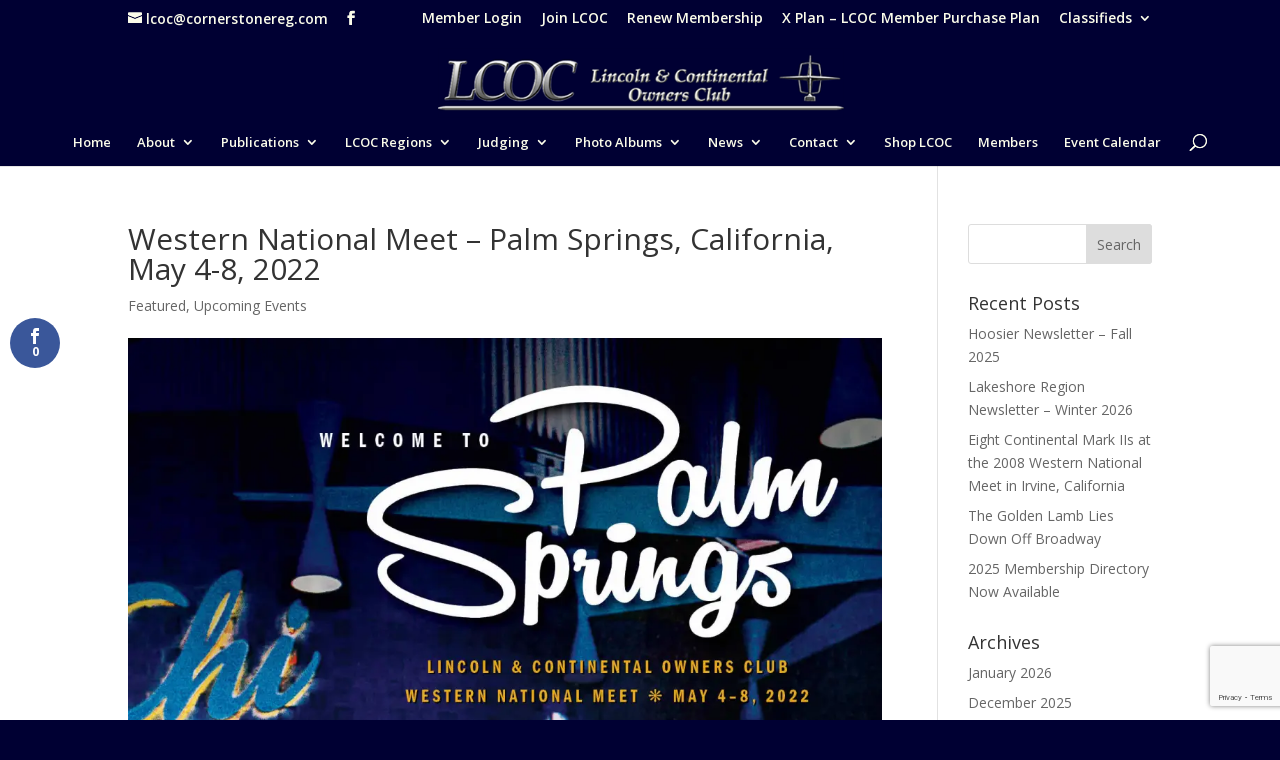

--- FILE ---
content_type: text/html; charset=utf-8
request_url: https://www.google.com/recaptcha/api2/anchor?ar=1&k=6LcUJ4oUAAAAACem05h682eLO1kuWXkXSPI1-Wl8&co=aHR0cHM6Ly9sY29jLm9yZzo0NDM.&hl=en&v=PoyoqOPhxBO7pBk68S4YbpHZ&size=invisible&anchor-ms=20000&execute-ms=30000&cb=htehb72ks718
body_size: 48368
content:
<!DOCTYPE HTML><html dir="ltr" lang="en"><head><meta http-equiv="Content-Type" content="text/html; charset=UTF-8">
<meta http-equiv="X-UA-Compatible" content="IE=edge">
<title>reCAPTCHA</title>
<style type="text/css">
/* cyrillic-ext */
@font-face {
  font-family: 'Roboto';
  font-style: normal;
  font-weight: 400;
  font-stretch: 100%;
  src: url(//fonts.gstatic.com/s/roboto/v48/KFO7CnqEu92Fr1ME7kSn66aGLdTylUAMa3GUBHMdazTgWw.woff2) format('woff2');
  unicode-range: U+0460-052F, U+1C80-1C8A, U+20B4, U+2DE0-2DFF, U+A640-A69F, U+FE2E-FE2F;
}
/* cyrillic */
@font-face {
  font-family: 'Roboto';
  font-style: normal;
  font-weight: 400;
  font-stretch: 100%;
  src: url(//fonts.gstatic.com/s/roboto/v48/KFO7CnqEu92Fr1ME7kSn66aGLdTylUAMa3iUBHMdazTgWw.woff2) format('woff2');
  unicode-range: U+0301, U+0400-045F, U+0490-0491, U+04B0-04B1, U+2116;
}
/* greek-ext */
@font-face {
  font-family: 'Roboto';
  font-style: normal;
  font-weight: 400;
  font-stretch: 100%;
  src: url(//fonts.gstatic.com/s/roboto/v48/KFO7CnqEu92Fr1ME7kSn66aGLdTylUAMa3CUBHMdazTgWw.woff2) format('woff2');
  unicode-range: U+1F00-1FFF;
}
/* greek */
@font-face {
  font-family: 'Roboto';
  font-style: normal;
  font-weight: 400;
  font-stretch: 100%;
  src: url(//fonts.gstatic.com/s/roboto/v48/KFO7CnqEu92Fr1ME7kSn66aGLdTylUAMa3-UBHMdazTgWw.woff2) format('woff2');
  unicode-range: U+0370-0377, U+037A-037F, U+0384-038A, U+038C, U+038E-03A1, U+03A3-03FF;
}
/* math */
@font-face {
  font-family: 'Roboto';
  font-style: normal;
  font-weight: 400;
  font-stretch: 100%;
  src: url(//fonts.gstatic.com/s/roboto/v48/KFO7CnqEu92Fr1ME7kSn66aGLdTylUAMawCUBHMdazTgWw.woff2) format('woff2');
  unicode-range: U+0302-0303, U+0305, U+0307-0308, U+0310, U+0312, U+0315, U+031A, U+0326-0327, U+032C, U+032F-0330, U+0332-0333, U+0338, U+033A, U+0346, U+034D, U+0391-03A1, U+03A3-03A9, U+03B1-03C9, U+03D1, U+03D5-03D6, U+03F0-03F1, U+03F4-03F5, U+2016-2017, U+2034-2038, U+203C, U+2040, U+2043, U+2047, U+2050, U+2057, U+205F, U+2070-2071, U+2074-208E, U+2090-209C, U+20D0-20DC, U+20E1, U+20E5-20EF, U+2100-2112, U+2114-2115, U+2117-2121, U+2123-214F, U+2190, U+2192, U+2194-21AE, U+21B0-21E5, U+21F1-21F2, U+21F4-2211, U+2213-2214, U+2216-22FF, U+2308-230B, U+2310, U+2319, U+231C-2321, U+2336-237A, U+237C, U+2395, U+239B-23B7, U+23D0, U+23DC-23E1, U+2474-2475, U+25AF, U+25B3, U+25B7, U+25BD, U+25C1, U+25CA, U+25CC, U+25FB, U+266D-266F, U+27C0-27FF, U+2900-2AFF, U+2B0E-2B11, U+2B30-2B4C, U+2BFE, U+3030, U+FF5B, U+FF5D, U+1D400-1D7FF, U+1EE00-1EEFF;
}
/* symbols */
@font-face {
  font-family: 'Roboto';
  font-style: normal;
  font-weight: 400;
  font-stretch: 100%;
  src: url(//fonts.gstatic.com/s/roboto/v48/KFO7CnqEu92Fr1ME7kSn66aGLdTylUAMaxKUBHMdazTgWw.woff2) format('woff2');
  unicode-range: U+0001-000C, U+000E-001F, U+007F-009F, U+20DD-20E0, U+20E2-20E4, U+2150-218F, U+2190, U+2192, U+2194-2199, U+21AF, U+21E6-21F0, U+21F3, U+2218-2219, U+2299, U+22C4-22C6, U+2300-243F, U+2440-244A, U+2460-24FF, U+25A0-27BF, U+2800-28FF, U+2921-2922, U+2981, U+29BF, U+29EB, U+2B00-2BFF, U+4DC0-4DFF, U+FFF9-FFFB, U+10140-1018E, U+10190-1019C, U+101A0, U+101D0-101FD, U+102E0-102FB, U+10E60-10E7E, U+1D2C0-1D2D3, U+1D2E0-1D37F, U+1F000-1F0FF, U+1F100-1F1AD, U+1F1E6-1F1FF, U+1F30D-1F30F, U+1F315, U+1F31C, U+1F31E, U+1F320-1F32C, U+1F336, U+1F378, U+1F37D, U+1F382, U+1F393-1F39F, U+1F3A7-1F3A8, U+1F3AC-1F3AF, U+1F3C2, U+1F3C4-1F3C6, U+1F3CA-1F3CE, U+1F3D4-1F3E0, U+1F3ED, U+1F3F1-1F3F3, U+1F3F5-1F3F7, U+1F408, U+1F415, U+1F41F, U+1F426, U+1F43F, U+1F441-1F442, U+1F444, U+1F446-1F449, U+1F44C-1F44E, U+1F453, U+1F46A, U+1F47D, U+1F4A3, U+1F4B0, U+1F4B3, U+1F4B9, U+1F4BB, U+1F4BF, U+1F4C8-1F4CB, U+1F4D6, U+1F4DA, U+1F4DF, U+1F4E3-1F4E6, U+1F4EA-1F4ED, U+1F4F7, U+1F4F9-1F4FB, U+1F4FD-1F4FE, U+1F503, U+1F507-1F50B, U+1F50D, U+1F512-1F513, U+1F53E-1F54A, U+1F54F-1F5FA, U+1F610, U+1F650-1F67F, U+1F687, U+1F68D, U+1F691, U+1F694, U+1F698, U+1F6AD, U+1F6B2, U+1F6B9-1F6BA, U+1F6BC, U+1F6C6-1F6CF, U+1F6D3-1F6D7, U+1F6E0-1F6EA, U+1F6F0-1F6F3, U+1F6F7-1F6FC, U+1F700-1F7FF, U+1F800-1F80B, U+1F810-1F847, U+1F850-1F859, U+1F860-1F887, U+1F890-1F8AD, U+1F8B0-1F8BB, U+1F8C0-1F8C1, U+1F900-1F90B, U+1F93B, U+1F946, U+1F984, U+1F996, U+1F9E9, U+1FA00-1FA6F, U+1FA70-1FA7C, U+1FA80-1FA89, U+1FA8F-1FAC6, U+1FACE-1FADC, U+1FADF-1FAE9, U+1FAF0-1FAF8, U+1FB00-1FBFF;
}
/* vietnamese */
@font-face {
  font-family: 'Roboto';
  font-style: normal;
  font-weight: 400;
  font-stretch: 100%;
  src: url(//fonts.gstatic.com/s/roboto/v48/KFO7CnqEu92Fr1ME7kSn66aGLdTylUAMa3OUBHMdazTgWw.woff2) format('woff2');
  unicode-range: U+0102-0103, U+0110-0111, U+0128-0129, U+0168-0169, U+01A0-01A1, U+01AF-01B0, U+0300-0301, U+0303-0304, U+0308-0309, U+0323, U+0329, U+1EA0-1EF9, U+20AB;
}
/* latin-ext */
@font-face {
  font-family: 'Roboto';
  font-style: normal;
  font-weight: 400;
  font-stretch: 100%;
  src: url(//fonts.gstatic.com/s/roboto/v48/KFO7CnqEu92Fr1ME7kSn66aGLdTylUAMa3KUBHMdazTgWw.woff2) format('woff2');
  unicode-range: U+0100-02BA, U+02BD-02C5, U+02C7-02CC, U+02CE-02D7, U+02DD-02FF, U+0304, U+0308, U+0329, U+1D00-1DBF, U+1E00-1E9F, U+1EF2-1EFF, U+2020, U+20A0-20AB, U+20AD-20C0, U+2113, U+2C60-2C7F, U+A720-A7FF;
}
/* latin */
@font-face {
  font-family: 'Roboto';
  font-style: normal;
  font-weight: 400;
  font-stretch: 100%;
  src: url(//fonts.gstatic.com/s/roboto/v48/KFO7CnqEu92Fr1ME7kSn66aGLdTylUAMa3yUBHMdazQ.woff2) format('woff2');
  unicode-range: U+0000-00FF, U+0131, U+0152-0153, U+02BB-02BC, U+02C6, U+02DA, U+02DC, U+0304, U+0308, U+0329, U+2000-206F, U+20AC, U+2122, U+2191, U+2193, U+2212, U+2215, U+FEFF, U+FFFD;
}
/* cyrillic-ext */
@font-face {
  font-family: 'Roboto';
  font-style: normal;
  font-weight: 500;
  font-stretch: 100%;
  src: url(//fonts.gstatic.com/s/roboto/v48/KFO7CnqEu92Fr1ME7kSn66aGLdTylUAMa3GUBHMdazTgWw.woff2) format('woff2');
  unicode-range: U+0460-052F, U+1C80-1C8A, U+20B4, U+2DE0-2DFF, U+A640-A69F, U+FE2E-FE2F;
}
/* cyrillic */
@font-face {
  font-family: 'Roboto';
  font-style: normal;
  font-weight: 500;
  font-stretch: 100%;
  src: url(//fonts.gstatic.com/s/roboto/v48/KFO7CnqEu92Fr1ME7kSn66aGLdTylUAMa3iUBHMdazTgWw.woff2) format('woff2');
  unicode-range: U+0301, U+0400-045F, U+0490-0491, U+04B0-04B1, U+2116;
}
/* greek-ext */
@font-face {
  font-family: 'Roboto';
  font-style: normal;
  font-weight: 500;
  font-stretch: 100%;
  src: url(//fonts.gstatic.com/s/roboto/v48/KFO7CnqEu92Fr1ME7kSn66aGLdTylUAMa3CUBHMdazTgWw.woff2) format('woff2');
  unicode-range: U+1F00-1FFF;
}
/* greek */
@font-face {
  font-family: 'Roboto';
  font-style: normal;
  font-weight: 500;
  font-stretch: 100%;
  src: url(//fonts.gstatic.com/s/roboto/v48/KFO7CnqEu92Fr1ME7kSn66aGLdTylUAMa3-UBHMdazTgWw.woff2) format('woff2');
  unicode-range: U+0370-0377, U+037A-037F, U+0384-038A, U+038C, U+038E-03A1, U+03A3-03FF;
}
/* math */
@font-face {
  font-family: 'Roboto';
  font-style: normal;
  font-weight: 500;
  font-stretch: 100%;
  src: url(//fonts.gstatic.com/s/roboto/v48/KFO7CnqEu92Fr1ME7kSn66aGLdTylUAMawCUBHMdazTgWw.woff2) format('woff2');
  unicode-range: U+0302-0303, U+0305, U+0307-0308, U+0310, U+0312, U+0315, U+031A, U+0326-0327, U+032C, U+032F-0330, U+0332-0333, U+0338, U+033A, U+0346, U+034D, U+0391-03A1, U+03A3-03A9, U+03B1-03C9, U+03D1, U+03D5-03D6, U+03F0-03F1, U+03F4-03F5, U+2016-2017, U+2034-2038, U+203C, U+2040, U+2043, U+2047, U+2050, U+2057, U+205F, U+2070-2071, U+2074-208E, U+2090-209C, U+20D0-20DC, U+20E1, U+20E5-20EF, U+2100-2112, U+2114-2115, U+2117-2121, U+2123-214F, U+2190, U+2192, U+2194-21AE, U+21B0-21E5, U+21F1-21F2, U+21F4-2211, U+2213-2214, U+2216-22FF, U+2308-230B, U+2310, U+2319, U+231C-2321, U+2336-237A, U+237C, U+2395, U+239B-23B7, U+23D0, U+23DC-23E1, U+2474-2475, U+25AF, U+25B3, U+25B7, U+25BD, U+25C1, U+25CA, U+25CC, U+25FB, U+266D-266F, U+27C0-27FF, U+2900-2AFF, U+2B0E-2B11, U+2B30-2B4C, U+2BFE, U+3030, U+FF5B, U+FF5D, U+1D400-1D7FF, U+1EE00-1EEFF;
}
/* symbols */
@font-face {
  font-family: 'Roboto';
  font-style: normal;
  font-weight: 500;
  font-stretch: 100%;
  src: url(//fonts.gstatic.com/s/roboto/v48/KFO7CnqEu92Fr1ME7kSn66aGLdTylUAMaxKUBHMdazTgWw.woff2) format('woff2');
  unicode-range: U+0001-000C, U+000E-001F, U+007F-009F, U+20DD-20E0, U+20E2-20E4, U+2150-218F, U+2190, U+2192, U+2194-2199, U+21AF, U+21E6-21F0, U+21F3, U+2218-2219, U+2299, U+22C4-22C6, U+2300-243F, U+2440-244A, U+2460-24FF, U+25A0-27BF, U+2800-28FF, U+2921-2922, U+2981, U+29BF, U+29EB, U+2B00-2BFF, U+4DC0-4DFF, U+FFF9-FFFB, U+10140-1018E, U+10190-1019C, U+101A0, U+101D0-101FD, U+102E0-102FB, U+10E60-10E7E, U+1D2C0-1D2D3, U+1D2E0-1D37F, U+1F000-1F0FF, U+1F100-1F1AD, U+1F1E6-1F1FF, U+1F30D-1F30F, U+1F315, U+1F31C, U+1F31E, U+1F320-1F32C, U+1F336, U+1F378, U+1F37D, U+1F382, U+1F393-1F39F, U+1F3A7-1F3A8, U+1F3AC-1F3AF, U+1F3C2, U+1F3C4-1F3C6, U+1F3CA-1F3CE, U+1F3D4-1F3E0, U+1F3ED, U+1F3F1-1F3F3, U+1F3F5-1F3F7, U+1F408, U+1F415, U+1F41F, U+1F426, U+1F43F, U+1F441-1F442, U+1F444, U+1F446-1F449, U+1F44C-1F44E, U+1F453, U+1F46A, U+1F47D, U+1F4A3, U+1F4B0, U+1F4B3, U+1F4B9, U+1F4BB, U+1F4BF, U+1F4C8-1F4CB, U+1F4D6, U+1F4DA, U+1F4DF, U+1F4E3-1F4E6, U+1F4EA-1F4ED, U+1F4F7, U+1F4F9-1F4FB, U+1F4FD-1F4FE, U+1F503, U+1F507-1F50B, U+1F50D, U+1F512-1F513, U+1F53E-1F54A, U+1F54F-1F5FA, U+1F610, U+1F650-1F67F, U+1F687, U+1F68D, U+1F691, U+1F694, U+1F698, U+1F6AD, U+1F6B2, U+1F6B9-1F6BA, U+1F6BC, U+1F6C6-1F6CF, U+1F6D3-1F6D7, U+1F6E0-1F6EA, U+1F6F0-1F6F3, U+1F6F7-1F6FC, U+1F700-1F7FF, U+1F800-1F80B, U+1F810-1F847, U+1F850-1F859, U+1F860-1F887, U+1F890-1F8AD, U+1F8B0-1F8BB, U+1F8C0-1F8C1, U+1F900-1F90B, U+1F93B, U+1F946, U+1F984, U+1F996, U+1F9E9, U+1FA00-1FA6F, U+1FA70-1FA7C, U+1FA80-1FA89, U+1FA8F-1FAC6, U+1FACE-1FADC, U+1FADF-1FAE9, U+1FAF0-1FAF8, U+1FB00-1FBFF;
}
/* vietnamese */
@font-face {
  font-family: 'Roboto';
  font-style: normal;
  font-weight: 500;
  font-stretch: 100%;
  src: url(//fonts.gstatic.com/s/roboto/v48/KFO7CnqEu92Fr1ME7kSn66aGLdTylUAMa3OUBHMdazTgWw.woff2) format('woff2');
  unicode-range: U+0102-0103, U+0110-0111, U+0128-0129, U+0168-0169, U+01A0-01A1, U+01AF-01B0, U+0300-0301, U+0303-0304, U+0308-0309, U+0323, U+0329, U+1EA0-1EF9, U+20AB;
}
/* latin-ext */
@font-face {
  font-family: 'Roboto';
  font-style: normal;
  font-weight: 500;
  font-stretch: 100%;
  src: url(//fonts.gstatic.com/s/roboto/v48/KFO7CnqEu92Fr1ME7kSn66aGLdTylUAMa3KUBHMdazTgWw.woff2) format('woff2');
  unicode-range: U+0100-02BA, U+02BD-02C5, U+02C7-02CC, U+02CE-02D7, U+02DD-02FF, U+0304, U+0308, U+0329, U+1D00-1DBF, U+1E00-1E9F, U+1EF2-1EFF, U+2020, U+20A0-20AB, U+20AD-20C0, U+2113, U+2C60-2C7F, U+A720-A7FF;
}
/* latin */
@font-face {
  font-family: 'Roboto';
  font-style: normal;
  font-weight: 500;
  font-stretch: 100%;
  src: url(//fonts.gstatic.com/s/roboto/v48/KFO7CnqEu92Fr1ME7kSn66aGLdTylUAMa3yUBHMdazQ.woff2) format('woff2');
  unicode-range: U+0000-00FF, U+0131, U+0152-0153, U+02BB-02BC, U+02C6, U+02DA, U+02DC, U+0304, U+0308, U+0329, U+2000-206F, U+20AC, U+2122, U+2191, U+2193, U+2212, U+2215, U+FEFF, U+FFFD;
}
/* cyrillic-ext */
@font-face {
  font-family: 'Roboto';
  font-style: normal;
  font-weight: 900;
  font-stretch: 100%;
  src: url(//fonts.gstatic.com/s/roboto/v48/KFO7CnqEu92Fr1ME7kSn66aGLdTylUAMa3GUBHMdazTgWw.woff2) format('woff2');
  unicode-range: U+0460-052F, U+1C80-1C8A, U+20B4, U+2DE0-2DFF, U+A640-A69F, U+FE2E-FE2F;
}
/* cyrillic */
@font-face {
  font-family: 'Roboto';
  font-style: normal;
  font-weight: 900;
  font-stretch: 100%;
  src: url(//fonts.gstatic.com/s/roboto/v48/KFO7CnqEu92Fr1ME7kSn66aGLdTylUAMa3iUBHMdazTgWw.woff2) format('woff2');
  unicode-range: U+0301, U+0400-045F, U+0490-0491, U+04B0-04B1, U+2116;
}
/* greek-ext */
@font-face {
  font-family: 'Roboto';
  font-style: normal;
  font-weight: 900;
  font-stretch: 100%;
  src: url(//fonts.gstatic.com/s/roboto/v48/KFO7CnqEu92Fr1ME7kSn66aGLdTylUAMa3CUBHMdazTgWw.woff2) format('woff2');
  unicode-range: U+1F00-1FFF;
}
/* greek */
@font-face {
  font-family: 'Roboto';
  font-style: normal;
  font-weight: 900;
  font-stretch: 100%;
  src: url(//fonts.gstatic.com/s/roboto/v48/KFO7CnqEu92Fr1ME7kSn66aGLdTylUAMa3-UBHMdazTgWw.woff2) format('woff2');
  unicode-range: U+0370-0377, U+037A-037F, U+0384-038A, U+038C, U+038E-03A1, U+03A3-03FF;
}
/* math */
@font-face {
  font-family: 'Roboto';
  font-style: normal;
  font-weight: 900;
  font-stretch: 100%;
  src: url(//fonts.gstatic.com/s/roboto/v48/KFO7CnqEu92Fr1ME7kSn66aGLdTylUAMawCUBHMdazTgWw.woff2) format('woff2');
  unicode-range: U+0302-0303, U+0305, U+0307-0308, U+0310, U+0312, U+0315, U+031A, U+0326-0327, U+032C, U+032F-0330, U+0332-0333, U+0338, U+033A, U+0346, U+034D, U+0391-03A1, U+03A3-03A9, U+03B1-03C9, U+03D1, U+03D5-03D6, U+03F0-03F1, U+03F4-03F5, U+2016-2017, U+2034-2038, U+203C, U+2040, U+2043, U+2047, U+2050, U+2057, U+205F, U+2070-2071, U+2074-208E, U+2090-209C, U+20D0-20DC, U+20E1, U+20E5-20EF, U+2100-2112, U+2114-2115, U+2117-2121, U+2123-214F, U+2190, U+2192, U+2194-21AE, U+21B0-21E5, U+21F1-21F2, U+21F4-2211, U+2213-2214, U+2216-22FF, U+2308-230B, U+2310, U+2319, U+231C-2321, U+2336-237A, U+237C, U+2395, U+239B-23B7, U+23D0, U+23DC-23E1, U+2474-2475, U+25AF, U+25B3, U+25B7, U+25BD, U+25C1, U+25CA, U+25CC, U+25FB, U+266D-266F, U+27C0-27FF, U+2900-2AFF, U+2B0E-2B11, U+2B30-2B4C, U+2BFE, U+3030, U+FF5B, U+FF5D, U+1D400-1D7FF, U+1EE00-1EEFF;
}
/* symbols */
@font-face {
  font-family: 'Roboto';
  font-style: normal;
  font-weight: 900;
  font-stretch: 100%;
  src: url(//fonts.gstatic.com/s/roboto/v48/KFO7CnqEu92Fr1ME7kSn66aGLdTylUAMaxKUBHMdazTgWw.woff2) format('woff2');
  unicode-range: U+0001-000C, U+000E-001F, U+007F-009F, U+20DD-20E0, U+20E2-20E4, U+2150-218F, U+2190, U+2192, U+2194-2199, U+21AF, U+21E6-21F0, U+21F3, U+2218-2219, U+2299, U+22C4-22C6, U+2300-243F, U+2440-244A, U+2460-24FF, U+25A0-27BF, U+2800-28FF, U+2921-2922, U+2981, U+29BF, U+29EB, U+2B00-2BFF, U+4DC0-4DFF, U+FFF9-FFFB, U+10140-1018E, U+10190-1019C, U+101A0, U+101D0-101FD, U+102E0-102FB, U+10E60-10E7E, U+1D2C0-1D2D3, U+1D2E0-1D37F, U+1F000-1F0FF, U+1F100-1F1AD, U+1F1E6-1F1FF, U+1F30D-1F30F, U+1F315, U+1F31C, U+1F31E, U+1F320-1F32C, U+1F336, U+1F378, U+1F37D, U+1F382, U+1F393-1F39F, U+1F3A7-1F3A8, U+1F3AC-1F3AF, U+1F3C2, U+1F3C4-1F3C6, U+1F3CA-1F3CE, U+1F3D4-1F3E0, U+1F3ED, U+1F3F1-1F3F3, U+1F3F5-1F3F7, U+1F408, U+1F415, U+1F41F, U+1F426, U+1F43F, U+1F441-1F442, U+1F444, U+1F446-1F449, U+1F44C-1F44E, U+1F453, U+1F46A, U+1F47D, U+1F4A3, U+1F4B0, U+1F4B3, U+1F4B9, U+1F4BB, U+1F4BF, U+1F4C8-1F4CB, U+1F4D6, U+1F4DA, U+1F4DF, U+1F4E3-1F4E6, U+1F4EA-1F4ED, U+1F4F7, U+1F4F9-1F4FB, U+1F4FD-1F4FE, U+1F503, U+1F507-1F50B, U+1F50D, U+1F512-1F513, U+1F53E-1F54A, U+1F54F-1F5FA, U+1F610, U+1F650-1F67F, U+1F687, U+1F68D, U+1F691, U+1F694, U+1F698, U+1F6AD, U+1F6B2, U+1F6B9-1F6BA, U+1F6BC, U+1F6C6-1F6CF, U+1F6D3-1F6D7, U+1F6E0-1F6EA, U+1F6F0-1F6F3, U+1F6F7-1F6FC, U+1F700-1F7FF, U+1F800-1F80B, U+1F810-1F847, U+1F850-1F859, U+1F860-1F887, U+1F890-1F8AD, U+1F8B0-1F8BB, U+1F8C0-1F8C1, U+1F900-1F90B, U+1F93B, U+1F946, U+1F984, U+1F996, U+1F9E9, U+1FA00-1FA6F, U+1FA70-1FA7C, U+1FA80-1FA89, U+1FA8F-1FAC6, U+1FACE-1FADC, U+1FADF-1FAE9, U+1FAF0-1FAF8, U+1FB00-1FBFF;
}
/* vietnamese */
@font-face {
  font-family: 'Roboto';
  font-style: normal;
  font-weight: 900;
  font-stretch: 100%;
  src: url(//fonts.gstatic.com/s/roboto/v48/KFO7CnqEu92Fr1ME7kSn66aGLdTylUAMa3OUBHMdazTgWw.woff2) format('woff2');
  unicode-range: U+0102-0103, U+0110-0111, U+0128-0129, U+0168-0169, U+01A0-01A1, U+01AF-01B0, U+0300-0301, U+0303-0304, U+0308-0309, U+0323, U+0329, U+1EA0-1EF9, U+20AB;
}
/* latin-ext */
@font-face {
  font-family: 'Roboto';
  font-style: normal;
  font-weight: 900;
  font-stretch: 100%;
  src: url(//fonts.gstatic.com/s/roboto/v48/KFO7CnqEu92Fr1ME7kSn66aGLdTylUAMa3KUBHMdazTgWw.woff2) format('woff2');
  unicode-range: U+0100-02BA, U+02BD-02C5, U+02C7-02CC, U+02CE-02D7, U+02DD-02FF, U+0304, U+0308, U+0329, U+1D00-1DBF, U+1E00-1E9F, U+1EF2-1EFF, U+2020, U+20A0-20AB, U+20AD-20C0, U+2113, U+2C60-2C7F, U+A720-A7FF;
}
/* latin */
@font-face {
  font-family: 'Roboto';
  font-style: normal;
  font-weight: 900;
  font-stretch: 100%;
  src: url(//fonts.gstatic.com/s/roboto/v48/KFO7CnqEu92Fr1ME7kSn66aGLdTylUAMa3yUBHMdazQ.woff2) format('woff2');
  unicode-range: U+0000-00FF, U+0131, U+0152-0153, U+02BB-02BC, U+02C6, U+02DA, U+02DC, U+0304, U+0308, U+0329, U+2000-206F, U+20AC, U+2122, U+2191, U+2193, U+2212, U+2215, U+FEFF, U+FFFD;
}

</style>
<link rel="stylesheet" type="text/css" href="https://www.gstatic.com/recaptcha/releases/PoyoqOPhxBO7pBk68S4YbpHZ/styles__ltr.css">
<script nonce="ybYqSHHZ6KpQBrPcP-yeWw" type="text/javascript">window['__recaptcha_api'] = 'https://www.google.com/recaptcha/api2/';</script>
<script type="text/javascript" src="https://www.gstatic.com/recaptcha/releases/PoyoqOPhxBO7pBk68S4YbpHZ/recaptcha__en.js" nonce="ybYqSHHZ6KpQBrPcP-yeWw">
      
    </script></head>
<body><div id="rc-anchor-alert" class="rc-anchor-alert"></div>
<input type="hidden" id="recaptcha-token" value="[base64]">
<script type="text/javascript" nonce="ybYqSHHZ6KpQBrPcP-yeWw">
      recaptcha.anchor.Main.init("[\x22ainput\x22,[\x22bgdata\x22,\x22\x22,\[base64]/[base64]/[base64]/[base64]/[base64]/UltsKytdPUU6KEU8MjA0OD9SW2wrK109RT4+NnwxOTI6KChFJjY0NTEyKT09NTUyOTYmJk0rMTxjLmxlbmd0aCYmKGMuY2hhckNvZGVBdChNKzEpJjY0NTEyKT09NTYzMjA/[base64]/[base64]/[base64]/[base64]/[base64]/[base64]/[base64]\x22,\[base64]\x22,\x22fl5tEwxoGUczw5PChy8Hw7LDj2/Dk8OGwp8Sw7HCtW4fHS3DuE8FPVPDiBYfw4oPOSPCpcOdwpLCjyxYw5J1w6DDl8KKwqnCt3HCicOYwroPwrDCtcO9aMKgKg0Aw6QxBcKzWMKvXi5PcMKkwp/Coz3Dmlppw7BRI8Kiw63Dn8OSw69DWMOnw6jCuULCnn8+Q2QVw6FnAl7CrsK9w7FqMihIXnEdwptpw5wAAcKVDC9VwoQCw7tiYjrDvMOxwq5Fw4TDjmReXsOrRG1/SsOEw7/DvsOuHMKNGcOzZMKKw60bMUxOwoJBMXHCnRHCh8Khw64Bwp0qwqsdMU7CpsKFTRYzwq7DoMKCwokiwq3DjsOHw7d9bQ4bw5gCw5LCmsK9asOBwqVLccK8w4dLOcOIw75KLj3CkX/Cuy7CvsKSS8O5w5zDqyx2w4Ytw40+wrZSw61Mw6JMwqUHwr3CgQDCggPCigDCjn1ywotxfsKgwoJkEChdER04w5Ntwo41wrHCn2lqcsK0SMKkQ8OXw4TDsWRPL8OYwrvCtsK2w6DCi8K9w5jDg2FQwqYFDgbCt8KFw7JJO8KgQWVgwoI5ZcOywpHClmsmwp/CvWnDrcOKw6kZGRnDmMKxwq86WjnDtsOKGsOEd8OFw4MEw4wHNx3DvMOlPsOgBcO4LG7DjWkow5bCicOKD07Cp2TCkid0w6XChCEmHsO+McOkwrjCjlYnwrnDl03Dm2bCuW3Dv37CoTjDvsK5wokFYcK/YnfDiTbCocOvb8OpTHLDmVTCvnXDjhTCnsOvLyN1wrhnw5vDvcKpw6fDq33CqcODw6vCk8OwdDnCpSLDkMOXPsK0VMOcRsKmdMKnw7LDucOXw5Nbck/[base64]/ChmRfYsKNwpXCj8OjEQFgCMOsw7xiwp3CnsKfFV7Cu2TCusKgw6FHw5jDn8KJe8KHIQ/DicOWDEPCnMOLwq/[base64]/Co03Ck2ZGF8KxUyQVw4bCtcKCw5bDt3JDwqkvwp7DnlHCqwPDssOpwq7CnT9yesKlw7nCmyvCpTAew41fwo/Dt8OMARldw4JWwo7CrMOtw5FmCkLDqMKaIcOJJcK3PTokcQk4I8Orw4g0MQvCpcKAesKnTsOpwqLDlcO2woJLHcKqEcKyN2dnTsKnZMKKPcK/wrA/KcOXwpLCucOlYH3DoU7Dr8KqDMKtwoNYwqzDmcOKw5LClcKCWkrDjMOeL0jCi8K2w5TCgsKwUmzDp8KwesKVwo4bwpLCqcKIeS3Dt1BQXMK1wrjCvAzDpGhyanzCt8OKSl3Cu1LCs8OFIQUST2vDkB3ClMKOJg/[base64]/Dm8Kyc1PCsisUfT3DhkjCr1TCusKkYcKWSHfDngFNXMKIwpnDmsKvw5k2V3hkwpsDXBLCh3Q3wrRXw68hwofCvGTDpcKPwoLDlUbDpntewpHDi8K0YcOlDWbDucKgw5s7wq7DuXUOUcK9QcK9wo0vw78mwqMSGsK9UBkSwo/[base64]/CoMK3wqguXg/Dt8Ovw4p1w7bDoWMCAcKNw6EwLzXDkVBrwpnChsOoCsKncMKdw6s/Q8OCw67DgcOCw5BQKMKPw4TDly52YsKswprCrHzCscKidCBsV8ORCMK+w71IKMKiwqwWdUwXw6QrwqoFw4/CpxfDmsKhGk8QwpUtw7opwpY/w4x/AMKGYMKMa8OzwqIOw5UjwrfDlG1SwqNyw5HClD7CgjQrSBdsw6NaPsKRwrbChcK5wpjDnsKjwrIhwpFiw5FQw5A4w4jCrAvCt8K8E8KaSFxKc8KtwqhhYMOIMxhyc8OISSvChxMGwoNeSMK/BEXCpg/[base64]/[base64]/DgUU+w6TDkMOQAsOCw7vDvz7CmUUqw50KwoFhY8O/[base64]/[base64]/Csms9LFpTTcKWdsKWw5TCnjgcbEzCm8OwwpvDoSDDv8OEw6fCrzIZw7sca8KVOlpjRMO+XMOEw7jCizfCsHInCWXDhMKjRXQEclNnwpLDnsOfNcKTw5YKwp5WACgpI8K2WsKOwrHDpcKhYsKYwoIpwq/[base64]/w7QDw47DlMOMasK4BHUjd8Otw4rCp8Oiw4zDmcK0w5TCi8OAEMKqaSXComDDj8O1wrLCscOdw7bCi8KSK8OQw6U2XE03KnjDisOfMcOCwpxLw6dAw4fChsKXw48+wqDDhcKBcMO7woN3w4gkTsONdh/Cv3rClH9Tw7HClsK5F3vCtlENbn/CmsKNasOWwpZbw7bDn8OzJHZfI8OaZUhtTsOHaHLDowFyw4/Cq0trwp/Clx3CiBgewpwjwqnDtcOkwqPCpRU8W8O2XcORSSBCGB3DoQjDm8O2wprCpytnw5DCkMK0R8KeasOAH8K2w6rCsWDDtMKZw4dRw7s0wqfCvBXDvSYqBcOGw4HCk8KwwpAtXMOvwovCt8OKE0jDtjnDjn/DlHMjK0/Du8O/w5JOCH7DqW1ZDEQcwpNgw5jCgzZXfsOow7FEYcKwRDcqw5sEQcKUw60swpp6E0BIb8OywplDJ2LCr8KtV8KPwrwNWMOGwpkrLU/ClmfDjAHDvFXCgFpYw7VyY8OpwqNnw5krZBjCtMOdDMOPw6vDjUrCjxxWw73Ct3fDgFTCjMODw4TClxMBe3jDl8OMwrp/wpB3F8KcLUHCo8KCwrfCsh4MBynDhMObw6tvPFPCs8O5wqdTwqvDvcKUZydjAcKgw7tJwp7DtcOnOMKyw7PCk8KXw656Bl93wp/CnxjCqcKYwqrDvsO7NsONw7fCuz9rwoHCqnkHwoDCmHUwwrQZwqjDsEQew60Xw4LCssODV3vDh2rChjPCiiQewq3DtnnCvQLDp2/DpMKWw6HClQUOKsOow4vDpBNjwoDDvTPCkg3DtcKGZMKmR1fCrcOKw7fDjEjDqVkHwptfwp7Dh8KsDMKNcsOTcMOdwphHw6p3wq0GwrAWw6jDj0zCk8KFw7vDrcK/w7jDtMOxw59mJSXColtcw7MOG8Ozwp5Hd8OXTDNMwrk/[base64]/CmzpkwoV+w7XCpMKUKl1ZwqQ8w63DgmDDh3fDsR7DvsOAYSvChVQbHGsow4Jkw7HCmcOlJ01Qw4gYNE8odA4ZBzXCvcO5wpfCp3jDkWdyIB9/wqPCsHXDnQLDn8KRJlnDqcKhUhXCucKBBzMZFjF3His4NFPDpG1ZwqthwpYKEMOqfsKewpPDghFpKsO8YknCtsOgwq/CoMOswpDDtcKtw4nDqS7DvMKnZsKVwocXw57Cu07DhmzCu1MBw59ITsO5CSrDgsKuwrt9XMKgK3TCvxU9w7LDq8OOVsKswoJ1W8OJwrteIMO9w6w8VMOdPsOmQxBswo/[base64]/Dry10GV8cw5ddw7TDnsO/[base64]/DpCrDlcOkJmAjwrogw4ZSw57DljN7wrrDp8Kuw7YGRcOrwovCsUUtwrh/YHvCol5Zw5JGHjdUeQvCvDlZExl4w4l5wrFsw73CpsOVw4zDlVfDqhxzw5DCjWVxVgDCgMOddBlHwql6RVLCo8O4wonDkXrDsMKdwqBaw5LDscO8ScKyw48Sw6HDj8O0Q8KuHsKpw7/ClgHCpsOGV8K3w4sUw4AqZMOsw78iwqENw6DDrFPCqUrDgFtTfMK4EcOZCsK1wq8WGnRVL8KcSDvCrydcG8K9wpU8GzoZwovDtXDDucOOHMOvwp/DpyjDhcOgw4DCinsMw5bCjXzDiMODw6hWdsKVacO1w6LCgjsJK8K/wr49AsOfwppWwqV+enhUw6TDkcOVwo8IDsOPwoPCl3dBZ8OPwrYqJ8Kow6JOAsO1w4TClVHCssKXacOtEwLDvQQ2wq/[base64]/Cqk48wp8Cw7FFw7rCvsOXwrNpDFFsImlxWETChDvClcOSwpM4w7hbNMKbwo5fX2NowoQawo/[base64]/NSx2w4bCniVwwq9tI8KHeMKuwqzCul/CiMO1fcO/wqkZaEXDg8Kbw71Dw7lHw5PChMORZcKPQhNiU8Klw4bCmsOzwpEfdcO3w43CvsKBf3NARsKbw6cgwp4tX8Olw5oyw740XsO5w6YCwpc9U8OEwr4RwoPDvDTCrnjCk8KBw5cywqPDvyjDklRaacKaw590wp/CjMKZw5vCmUHDvcKnw5lXfEjCpcO/w7LCpXnDt8Omw7DDnD3CqcOqccOkJjEwO3DDgRPCkMKaasKxDMKQfH9STj1Sw4sfw7XDt8KnP8O1UMKPw6d/fzl0wpdXFjHDkEpoa0LDtgLCtsK9wr3DhcOaw591CBLDlsKAw4PDhksvwr0YIsKOwqDDljPDjA8VPsOQw5p5IEcQXcKrJMKxXxjDoCHCvBIRw5TCil5/w4jDqgQhw4vDkUkvDicnL3vCjcKdCih5bcKTeQsHwpNZLyI+HF1lTFsTw4HDo8KMw5/DhXHDsQRKwr0Nw5fCpwHCpMOEw7srHQ4WFsOIw4XDjHF0w5zCsMKNcVHDgMOgMsKIwrETwoDDrH5daDQrelzClkViA8OTwoM/w6dTwoB0woTDqsOCw5pQd1EyNcK/w5RpX8OaccONIEjDvUkgw7jClXHDqMKeeE7DvcOvwqfCqHpmw4nCpcK7AMKkwqjDmU8ECADCsMKQw73CosK1JzBMTQ07R8KqwrTCo8KIw5vChUjDkg/DnMK8w6nDhEp1Y8KfZcOkQE9Ic8ORwrY+woA7VGjDs8OiYCZyCMKlwrvCkzpyw65NJDsifmLCmU7Ct8Knw6TDh8OpEAnDq8K2w6bDhcKzLgdINgPCm8OFcn/ChgEMwrV/[base64]/worDicOaw6XDsMK0w5jCmcKWw6JNw4kpJMOXbsOEw7Rnw4rCii9vJ3c7I8OXDxxSPsKVDTzCtmVddghxwp/[base64]/DosOgw6gbwrTDtX7CnMO/[base64]/w5sZCMOFJsOSwoXCqGVow7HDixdOwo7DiRvCjmEPwqgBXcO9Q8KewogeEErDnhIGc8OGDzfDmMKKw5duwpVOw5x7wobDqsK9w5zCg0fDtVlDDsO0UXl0SWfDkUJpwofCqwnCp8OOMBUJwos4OWd/[base64]/DkBXDtsKFTR/DjMOzcMOEw4lEUhcPaQ/CvMOoRC3DtlY4IAUAFE/Cs0XCucKpAcOTIsOQZXHDoGvCiDnDlwhKw6I9GsODZMO5w6/[base64]/CtsOnwpzDlHM8NzkXTTU7wpBvwpV1w6McOcO/A8OGb8KtBwpYBSHCqiMYUcOCeDg/wqPCkg1XwozDi3HCtmvDgsK/[base64]/Di8ONw4sbw5diPygZbMKSHsKfwr3CiMO0w6/CrMOaw5DCtHvDs8Knw4NSBBnCpGrCvcK1UMKYw73CjFJCw6jCvwwDw6nDvHTDiyMYc8ObwpAow5Zfw77Cg8OVw5fDpnZwe33DpMK/[base64]/DrcKWaFTDsy1uwoUNEMKdD3TDqAXCql8NN8O7EGjClBkzw73CoQNJw6zCvQPDl21AwrpBWBgvwrAKwoZFGyXDlDs6JsOnw5NWwrrDn8KEX8O6TcOSwpzDtMOjXWlKw7/[base64]/ScOUwr1hCsK1TsKhw5h8wonDoglCwqsvTcO0wrLCgsKBY8OeJsOwPxDDvMKwaMOmw5M8w7BSOD4Md8K0wovChE3DnFnDvHHDuMODwq93woxwwrnCqHluHVBPw6BMfC7CthoeTyXDm0bDsU9LJ0MpPn/DpsOjIsKfK8OHw6HComPDnsOdQMKcw7oResO6cELCscKkNUlKH8OiPGLDiMO5ZTzCpcKnw5/DpMO/J8KDPMKDZnV1FCrDucKKJQHCrsODw77CosOUeznCmSs+J8KqN2nCl8O2wr0uDsKbw7JZUMKKIsKYwqvDo8KUwqLDt8Oaw7tXd8KNw7AZLSYOwpjCtcO/HDNYUi9VwogMw6FvIsKqJcKbw7lFD8Kiw7Y9w5RzwqXChkIjwqFDw4QWPyoGwq/[base64]/DjzrDhXhyBcK+w5bDh8Ocw5vDgMKiD8K/w6DDrSjDp8OgwoLDgDUtLMO+w5dJwoQYw75UwrcLwpxNwq9KX0FPEsKibcK8w4kRQcOjwovCq8K/w6fDmMOkFsOrLEfDhcKyUTlVIcOTVAHDgMKnScOuGDleCcOpImQswr7DgGQ+EMKAw68kw4XCnMKSwq7Ch8K7w53CvDHChUPCv8KbDgQ/fQUMwpLCq07DsQXCizzCssKWw7oAw5kVw6hoAWRAbkPCvUIMw7AUwoJxwoTDgAnDrHPDu8KuTghIw5zDo8Kbw4LCqjTDqMKhdsO4w412wow5QzpcQcK0w7DDtcO9wpnCo8KOG8OXcjHCjAUdwpDCi8O8HMKEwrpEwqEJF8Ojw51URVXCosOYwrJFCcKzQT/[base64]/[base64]/DhR3ChWl+UBHDp8K7SsKew6Mcw7BYOsKLwo7DkQbClzB5w5IPS8OLRMKQw53Co1RYwo1lYxbDvcKyw63Dh2nDrcOqwoB5w6AIGXPClnQZX3bCvFPCgsKyK8OfM8KdwrbCu8OSwqVtY8OewqYPUQ7Du8K1CFzCiRd7B27Do8Ofw4/Dl8Ozwrhdwp/Cq8KBw6Zfw6JVw6U4w4nCkgRhw6Ijwrwyw7cBT8KedMKnRMKVw7odKcKEwpF6AMO1w5oYwqN5woYGw5TCqsObccOEw7PCiRgwwoJ2wo8RT1F+w4jDscOrwqXDtgbDnsOSMcKCwpobNcKAw6dhWTrCoMO/wqrCnBrCssK8OMKsw4DDgXXDgcOswq0wwp7DoiB4WVUQcsOcwrMmwoLCqcKdW8ONwpLCuMK6wrrCt8ODICUhJsOMM8KlfSovJmHCrgd4wpwVV3vCmcKEOcOzc8KnwoYfwrzCkm5aw5PCp8KnZMKhCBnDq8KrwpFYcxfCvMOzRmZpwrEgTsOtw4E9w7bCtQ/[base64]/DnhEMw6bDjFrCqcOiw5wCwobClFxRcsOeT8Krw5nCpsK5CgLCs2lRw4XCtcOTw7RgwpnClSjCksKFdxIxHSIBbjoUScKaw5zCmg9+QMKiw5MSPcOHZljDssKbwovCqsKUw69fAH15CXA5DCZAccK9w7l/BVrCksODLMOnwromcE3DnDLCsE7CgsKKwrXDgEVDUE0hw7t/KCrDuVh8wqECIcKxw7XDsU7Co8K5w406wr7Cu8KDU8KiR2XCgsOnw7XDp8OEUsOKw73Ch8O+w5Ynw6Blwr5Jwo/DisOPw4cCw5TDv8K7worDiT8bQcK3c8KlfjLDlk8swpbCqEA4wrXDsANiw4QTw7bCgRXDrEdaDMKxwqdEMsO+E8K+G8OWwosgw4PCrD7CuMOFVmQGFw3DrQHCqQZAwrZjb8ODRWF3Q8OvwrbDgE5/wqROwp/CvwFSw5zDnHEJXibCn8OLwqwnX8OUw67CtMOCw7J7e1fDtEMcATYtF8OjI09pXVbCisOjSDdQXwp6woHCrcOpwp/Cn8Olf3UdIcKUwol+wqkCw6HDv8OzOBrDlR5yUMOTAmPDkMKoIgnCv8OcLsKvwr5NwpLDgArDl1DCnQTCh3zCkxnDs8KzKDpWw7N3w4goE8KDTcKuGyNzABrClBrDnBnDk2/DsWnDlcKww4VfwqLCucKsHE3DhW7ClsKffSnClkXDk8KKw7YcSMKUHlIyw5rChXrCkzjCs8KsRcOdw7LDunsyRmTChAfDgXbCqAI0eRbCscOewoNVw6jDocKsOT/[base64]/wonCqMK6woBjwqoIWwHDhUVeOsOfwrB0TcKAw5w4wot/[base64]/[base64]/wpXCk01nwpfCqDTDrcOvP8OhQlxgM8OICRUkwp/CnsO6w6NtR8KPfk7CoyHDthXCuMKRGSJJcsOxw6PCvB/CosOdw7PDhSVvQXvCksOfw4HCjMOXwrjCjRBKwqvDlcOuwqFvw74xwoQlBU0/w6rDncKSLyzCkMOQfRvDr2rDjcOBOWMpwq0VwpBnw6tAw4zDly8Pw4EYBcOgw6oSwp/DqwNYb8O9wpDDgMOCDcOBeFd0WFQ3ci7Ct8ODTcOxCsOWwrk3LsOMO8OtT8KqOMKhwq/CmyfDrxpORirDrcK2ai/CgMOFw4bCgMKfdjnDjsOrXCJdVH/DjWRWwoXCs8Kgc8OQccO0w5jDg1nCqm9dwr3Dg8K1EzXDpFEFWh/[base64]/f8OhYBN1wqdXcBbDksOJT8OKworDlUjDjiwnw4BRVMOqwrTCmVwCRcOTwog1VMOowrpww5HCvMK4Cx/Cr8KoalHDjBdPw55pTsKabcOWFcKswr8rw5LCtnhWw4Y6w7ctw5snwolkccKUAHUKwopjwqBtLybDlsOaw6rCjScHw6ZWVMO4w5XDgMKxBm5Qw67DtGzCtg7DlMKyXT4YwpPCl04BwrnCsg1PHH/Do8ODw5kNwr/CjcKOwpJ4wrVHGcOPw6DDiVTCoMO/[base64]/CosK7BS4odgNEAnjCt8OrexfDmB7CpnwlfMOcw77CqcKMOjxKwrE1wqHChzoRWkTCvD0ewpldwp08cVMRGcOqwrPDo8KOw4Bfw6bDhMKkEA/[base64]/[base64]/w70Aw45bw5fDhCrCpMK5PzokwrA0wp3DjcK+wobCtcOgwpZSwpHDlcKPw6fDg8KzwpPDgDPClXJkEzMhwoXDm8Oaw78yd0c0finDmD8wa8KwwokswobCgcKOwrLDnMKhw6ZGw4VcPsO/wrQXw69nAMOpw5bCpl3Ck8OQw7nDiMOBHMKpIsOQwogYfsKUbMOvaVPCt8KQw5PDsijCkMKYwqMtwp/CksKFwo3Ch3V2w7HDosOGAsOQGMOyJsKEAsO/w6tPwpLChMOFwp/CvMOBw4TDmMOaaMKgw4EPw71YI8K+w48HwoPDkwcpe3EHw5ZRwopXDCFVe8OFwoTCo8O+w7rDgwzDnBo2CMOiZMOWcMOwwq7CtcOzDkrDn3FZZhfCpsOCL8Kue1oGMsOTN1fDmcOwNMK8w7zChsOrLcKKw47Cv2fDgAbDqEXCgMO5w4/[base64]/CoMKAU8KsM23CsMKvwrVJwpBuwq/Du8Oaw6DDlHA0wpA3wosBL8OwCsKbHjwgLsOzw4DDhy4sbVbCucK3LAhke8KSex0fwo10bwPDk8KpJ8KWWwfDhivCu3pEbsOOwrcGChMnMQHDjMO7LlnCqcO6woAGOcKnwoTDkcODbcOLPMKiwpbCl8OGwojDm0wxw4jClMK7GcOge8KPIsK3DHvDiknDtMKSSsO/Q2hewqVpwoHDvE7DnEJMNsOpFT3CmV4DwowKIX7Cvw/Dtl3ComHDlsOmwqnDnsOpwoHDvAHDiHPDlcOvwph6OMK8woYMw4HCjWFzw5paJT7DnkrDpsKIw7oyFGrDsy3Dh8KrEmjDrn1DNgJ7w5QkDcKlw4/ChsOIPMKGOGEePDYZwqATw4vCkcOYe0F2XMOrw74xw5l2eEczXW3DgcKbZA0xRFvDmMOTw7HCgl3CkMO/e0JCKwvDlcOZCgPCmcOYw4/DlArDjQovWMKKw6R3w6/DoQcOwpTDq240F8OEw59dw5lnw6ogH8KZT8OdIcK0RMOnwoZfwo1ww5Y0B8KmJ8O6C8KSw7PCr8Kzw4DDjUF4wrrDqUA4HsOlRMKYa8KKTcOGDj5jQMKSw4fDj8OOw47CvcKjW1xwXsK2BnNxwrbDksK/wo3CocO/H8OzE1xOaDV0Q0MFf8O4YsKvw5zCgsKowq4yw77ClcONwoZwJ8O+McOCL8Oswot5w4HCs8K5wrfDiMK/w6YzBkzCpAvCmMORTmLCgMK7w5HDlBXDoFfCrcK3woJ/AsOMU8O+wobCpCnDqDNowqzDm8K3bcK3w4fDmMO9w7t/PcKow47Co8OUJcKAw4VYYsKuLQrDr8KIwpTCqxwcw6fCscKSZl3DuU3DvMKew6Blw446PMKhw45kdMOfUjnCocK/ODvCvjXDhS5vQMKAbEXDo1/[base64]/w6zDr8Oxwp0pRzpcw5ZuwpDDv8O9w6UNwpYQwojCqUc+w59Mw5Jvw5c9w65lw6PCmcKrB2bCpHlowrF3VVw8woHCocOMBcKrNkbDtsKMWMK8wpbDssO3AsKvw6HCg8O3w6lGw5oWIsK/w5McwrMGFH1aa3hjBcKLPXLDu8K9b8O9aMKdw7cww6drTCl4PcOKw5PCjHwNLsOawqbCtcOOwqfCmQQiwrjDgGprw7Fpw5RAw7rCvcOzwrwnKcKVLXFOXiPDiHxbw7Nie2xqw7LDj8KowpTCpSBlw5rDssKXMAXCrcKjwqXDq8OmwrDCkmfDssKKTMO+HcK9wqfChcK/[base64]/DuzRmw6zDqcOJSmdKw6DCucKuw5USw5pzwqArWMOHw6bCghTDqGHDvWFzw6LDtkrDqcKzw4ckw70wWMOjwrfCksOHwoJuw4gdw4TDvD/Ckl9ifznDlcOpw5DCgsOfGcKZw6LDtnzDpMKtTMOGPywRw4PCt8KLYn8FMMKvXG9Fwr4awo9dwqkmVMOjNgrCrsKhwqMpSMK+NmZVw4cfwrTCuzVOe8OZLUTCsMKCKWnDgcOuD11xwp5Rw4Q4VsK5w57CisOCDsO/bQcrw7LDocOfw5NJGMKUwoplw7XDqSdfcsKZdmjDrMOscCzDomXCsxzCg8KLwqXCq8KVKz/DisOXHww9wrsKCBxXw4QFV0fCmQTCvDQgHcOudcKzwr/DkRjDv8O3w6nDqkPCsmnDmAPDpsKEw5o+wr8DIV9MAMKzwo/DrCPCocOLw5jCsRptQkBjRmfDnUFOw4vDqxtuwoFZNEnDm8Kvw67DpcK9EnfCl1DCvsKHPMOhH3oXwr/DpsO8wqnCnkgIKcOaLMKPwpvCkWHDoCDCtmnCpx7DiCVWDMOmKHVoKBNuwppaY8Orw4knbcKPcRR8XnHDgyHCsMKWMR7CsQoEYMKMKm7DmMOcJXXDm8OyT8OEIg0gw6zDpsOdeyzCscO/cUHDjkY6woVDw75uwpQ0wq0jwoo+WHLDvizDkMONH3kZPxrCosK9wrYqaHzCk8OlTCHCjy3DhsKuPMKtf8KLCMOBwrdZwqTDs2DCjxzDrCsiw7TCt8OnYgNtw65dZMOJaMO9w7xrGcOdN15NX2xFwoEPFR7ChSjClcOAT2DCvMOUwp/DgMK1CTw5wpvCicOIw73Ct0TCuidRY3RPGMKtG8ObHsO/[base64]/wp4YVMKuw7HDusKCAcO0BVfCoB1Mwo7CrULDhMKSw68dPsKAw7vCsQgRNkfDrBxEOE/Dj0s7w5zCn8O5w6t4QhdOGMOYwqLDiMOWKsKVw69Xw6sGPMOrwr4lZcKaMVYVBW99wo3CncONwo3CqcOlFz4fwrApdsK5cALCpWnCvsKOwr4rDW4Ywr1gw5xbPMOLE8OLw5cLdiNlcj/CjsKJH8OGZMK/BsOjw6Iwwr8NwoHClcKkw60QCkDCqMK7w7o9MmrDmcOgw6/[base64]/CqGbCkkjDqMOCO3fDkSDCs117w6E1eSfDlsKNwr0NEMOXw5/Dq3HCkH7ChR9tc8OSbcO/VcOkGGQLKX1SwpMowo3DjC4yG8Oqwp3DhcKCwrkobcOgNMKtw642w50eCcKEwr7DrSPDpx7Ct8ObMwHChsKSEsKOwrPCjm1eO3DDtyLCnsOKw5ZaGsOmNsOwwpNOw5tNRX/CqcOaZMKAcSNmwqLCvVh6w6QnSWrCm09Nw5p6wqUkw7gLVjzCgAPCg8OOw5LChsOow7HCqGPCpcOhwpVNw406w5YrYcOidMOPZsOIcAjCosO0w7rDvynCp8KjwrgOw4/[base64]/DnsKPeTvCj8Kgw43DssOZVycywozClAQFP0gSwoLDgcOVwoDCtUFKD33DuB/DrcK/AMKBW1Qnw63Di8KVE8KTwolJwqh6w5XCrVfCq0c/ABjDksKuUcK2w5ISw5LDqVjDt0YNwpzCun/Dp8OkJkxtPTJANWTCkmNiw63DtGrDscOow4LDqhfCh8OJasKOw57CvsOKJcKLIDzDtCEvesOvcm/Dp8O3EcKZH8KuwpzCmcKZwogrwrvColfCnhd3eX5ZfVjDv3bDosOaX8Ozw6HCjMKdwqDCi8ORw4RQVl0eChs2GVgyecKewq3CtBLDp1USw6R8wpPDn8Osw7Ymw53DrMK8fytGw7Y1dsKeAXjDucOhHsK+Zyl/w7nDmwLCrcKBTG0+JsOGwrTDkCoBwpzDt8Ojw4t+w57Clj5nP8OiQMOlNkzDjsOxQlpww54oIcKtXHXDnEMpwqUTwplqwpZiY1/ClTLCoCnDoyvDmnPCg8O0DT5+SzshwqPDr2Y3w53CmcOYw6UjwozDpMO7dWQow4RVwpFXVsKeIn/CqkPDjcKcahVuGlHDqsKXcD/[base64]/DnXoOwo/CvsKFwq5Lw5MaeMOkwpPCnQHCkMKdwpLChMOMYcOBSTXCllbCiyXCkMOYwpfCh8KmwppAw7oVwq/DvQrCg8Ktwq7CjUPCv8KkB0ctwroow4luW8KZwqMLOMK2w4TDkm7DvHLDkBAFw6x1wpzDgT7DisOLW8ORwrbCs8Kuw44bEDTDqhFkwq1fwr18wppHw4p/PcKpNxfCncKWw4PCvsKGZGMNwpsPWit0w6DDjF/Cgl0bQcOXCnLCoF/CicKSwpzDkSQPw5TCm8K1wqwPPsKgw7zDi1bDnw3DoDQnw7fCrk/Duiw6C8O1OMKNwrnDgzjDuGnDi8KhwrEFwoQMN8K8w49Fwqg/[base64]/w5fChMOCwodgwovDllB2GcKYwod7Ml7Dr8Kiw57DvHTDoR7DusKGw6RhUBxqwpYHw63DkMOnw6FawpPDvD84wpLChsOLJVl/[base64]/Co2TDjV3Co8KzwrsIw60BwpnCksK4X8OwQmfCu8O9wqNcwp9uw5MIw4dpwpt3wq1uw7B+NnpSw7d5JFQSex/CiWJxw7nDqsK+w4TCssKvUcO8EMKqw6hTwqBMbHbCo2AbKGg7w5XDmFAnwr/Dj8KJw6ptQCkLw43ChMKfbizCnsK8McOkcTjDiTQ0OR/CnsOuRU0je8KVOTDDj8KNe8OQYi/[base64]/CmTDDnwLCrsOlw7vDlMO3Um/[base64]/US15TsKdAxE9w6gOT8KhwobCqsK0csKOwpLDicKJw6rCrRJowqpEwpkPwpvCicO6WXDCkVjCpcKwXj0RwrdzwqJUDcKUHzEpwp3CgsOmw7sDIwB9UMKpRcKATsKGfjwDw71Ew5lpQsKAQcOKDcOlbsOQw5pVw53Cp8K8w7nCs30+IMKMw60Aw6rCl8KcwrEjwqpmKU1/d8OTw6pVw5MUSX3DkE3DmcOTGAzDmsOWwpTCuxLDrg5yIz8ENFvDm2DClsK1fQhNwq/CqcK8IhAqCsOrBGojwq1Fw4Z3a8Orw5vCgRMqw5UzIVvCsSbDkcOFw4wuOMObasOiwo4VfzPDvsKSw5/[base64]/DvsKMw4o/wpnDlMKYI0jDsgBRX8KKwq/[base64]/DgcKZEgnDpcOldQrCnsKdf13Cl1QeEcK7H8KYwrrCjMKdwqrCv3LDn8KLwq1WWsOnwqsswqXCiF3CmyzDj8K/RgbDuirCi8O1Im7CtMO+w5DDu3oZJsOcXlLDkMKQHcKOWMKcw6lDwpRawpzCgcOgwqXCrMKSwok6w4zDisKqwpPDpjTDvHNIXz1cRmlow5ZpesOVwotbw7vDkWZVUH7DlnFXw54nwqo6w5nDvTTDmlQyw7zDrFYswoPCgCzDszAawqIDw5tfw54TRS/CosKBZMOOwqDCm8O9w5hbwo9ERzgiaWtMAUzDsAYge8KSw77CmVB8KxTDt3ETbMKvwrHDisKdc8Oiw5hQw454wpXCkxROw7B0AkpNfidKbMOuCsOKwrV3wqfDrcKTwoZ6J8Kbwo1OJMOhwpQjASEBwrZ7wqLCpMO7LcOjwp3Dp8Oiw7jCpMOjYnE5Fz/[base64]/DjAguYxjCoSjDu8OPw7w3HygaKsKqw4zCuT4HwpzClcO8w7ISwoB0w5VXwpM8K8Klwq7ClcOFw6Y6GhNNWsKcbDnChsK5E8KTwqc+w4hTw717b28Jwr3CgsObw7nDlHQgwoonw4RLwrwRw47CkFDCm1fDqMKqXVHCm8O/fm7Cq8KIGkPDksOhaVRlYylMwozDnQA0wocNw7o1woU9w4cSSgTCintWMsODw6HCpsOcYMKzYT3DvEVtw6ohwpfCosOPY19/[base64]/CgBbCiD7DlirCqgVpSMOJHGsFw4F8wonDuMKGw4jDncK6bBJPw5bDkCxYw5wUamZocBfDmhXDkFzDrMOSw7QbwoXDkcOVw48dLhcBCcO+w7nCv3XDkn7CkMKHIMKgwq/DlmLCu8KOesK6w6w6QSx7UcKYw6B8IQ/DrMOlDcKHw5nCpGsxRT/CoCIbwptKw7TCsi3CiSAfwrTDssKnw5Y1wpvCk04HBcObdRoZwrk9McK/fynCsMOSZi/DlWMgwrFGfMK9YMOEwp97UMKicT3Dow9Rw6Uswr9TCS4Xc8OkMsKCwr8SYcKEecK4YHkJw7fDtxTDs8OMw41SCT4xdjoxw5vDvcOqw6PCi8OsXkLDvnRufcOKw7EPf8KYw7zCpBYdw6XCtcKUO3pcwq8AUsOLM8KHwrpcMmrDlU5Ad8OeNAjCm8KDLcKvZgbDv1/DtsOCeSxNw4Z1wqzCrQfCuw/[base64]/CkMOEYMOtwr8bwoLCo0/DukHDvMK/AgjDicOtGcK2w5DDnG9HJmvCvcOTRk/[base64]/ChDcDw4rDh8K4w7fDmcKUwqEww4QjwrrDhsKSw6XDgcKYHMKgQT3DosKeDsKUclrDmcKiTW/ClMODX23CkMK2PcO9asOSwrBew7oMw6BawrTDoCzDgMOIWMOuw7TDuxHCnD0/ElTCpF8JKWjDqiXCo3nDlTXDkMKzw4hrw77CqsOJwoAKw4x0W3gTwq8uGMOdNsOvJcKtwoUfwq8xwqTClQ3DhMKHTMKGw5LDpsOBw61KfXXCvRXCoMO1wrTDkSUHTg1ewo40JMODw6EjcMO/wrxtw6FoDMOWOQYfwo7DpMKCc8OOwrFmOhTCnTbDlBXCmiFeXSvCk2DDt8OZQUcaw6FJwpfCo2doXB8vdsKcAQ3Ch8Onb8OqwpFzW8OKw74qwqbDvMOUw7olw7BJw4gVUcKAw6w+Cm7DlXNywoxhw4LCnMOnZkgXdMKWFwPDky/Cmx9qGD04wp53woLCvSXDoyLDuQR9woXCnDvDhHFAwpJWwpXCmC7Cj8Khw5QXV2ofYcOBw5fCmsO0wrXDgMO+wofDpXg1b8K5w79Aw73CssKWBRchwpDClm1+fcKYw4/DpMO2HsO1w7M1EcOrUcKxcjIAw4wKXMKvw5zCqgLDucKTfD5QZTgrwqzCuDJ/[base64]/GwXChMKCCcOqJ8K3w5rCpcKtRjjCvRTClsOaw5A5wrYxw4lmUFgnLjtQwoHCtDzDlRkgYApSw4YPJBVnNcO5Ojl5w6QzQRoZw7UNdcKRLcKmJSrClXnDssKKw7LDlETCjMOteTorBXvCv8Kew6/DocK2ZsKUOMKWw5DDtHXDhsOeX1LCosKaXMO1w7/Dl8KOWjzDg3bCoFfDoMKBRMOaRMKMU8K1wqx2DsO1wo7DnsO3YRjDj3MDwo7Cgg4Awo1fw4jDuMKfw7QzccOpwoDDgk3CqznDqsKxL0RYQMO2w4XDvsOGGXQWw4vCjMKPwoJlAsOlwq3Dn3tQw5TDuz82wrvDsRU/wq91JMK2wpQKw6BtEsOLP2bCqQUffcK/wr7CnMKTw7DCssONwrZ4QBnDn8OKwonChmhCJcO9wrVoRcOtwoVTQsOWwofDgTtiw4cwwonCliZlSMOGwqjDq8OdFsKWwrrDvsK1dMOSwr7CnjYXe3IdXA7CiMOww6RLLMKnFhF3wrHDgXzCpk3DnAQ9NMKCw48xA8KqwotrwrDDm8O/KT/DusKcdTjCsGfCu8KcEMOMwpXDllIbwo/DnMOWw5PDscOrwp3Dn25gAMKlFAttw7zCucOkwq3DtcKZw5nDhsKrwqVww5x8YcOvw5/[base64]/DowXCsEpBMcOcOcKCXF/DsHfChA\\u003d\\u003d\x22],null,[\x22conf\x22,null,\x226LcUJ4oUAAAAACem05h682eLO1kuWXkXSPI1-Wl8\x22,0,null,null,null,0,[21,125,63,73,95,87,41,43,42,83,102,105,109,121],[1017145,246],0,null,null,null,null,0,null,0,null,700,1,null,0,\[base64]/76lBhnEnQkZnOKMAhnM8xEZ\x22,0,0,null,null,1,null,0,1,null,null,null,0],\x22https://lcoc.org:443\x22,null,[3,1,1],null,null,null,1,3600,[\x22https://www.google.com/intl/en/policies/privacy/\x22,\x22https://www.google.com/intl/en/policies/terms/\x22],\x22d7rtF8GqNf1HmOZ3YtMuazqRUPq9PzJRExhQV+FN8aQ\\u003d\x22,1,0,null,1,1769156356270,0,0,[60,183,47],null,[234,213,248,229],\x22RC-AUJiPKnCnYpfhg\x22,null,null,null,null,null,\x220dAFcWeA4t8nCw7Z81M3LJpCt89bNBxxNQ81vLmAgBFnKkDXQXAPygJS2v__TAG4DLj8xas89iFGS1nXT64BiY0Mx5-ux6W8n3CA\x22,1769239156100]");
    </script></body></html>